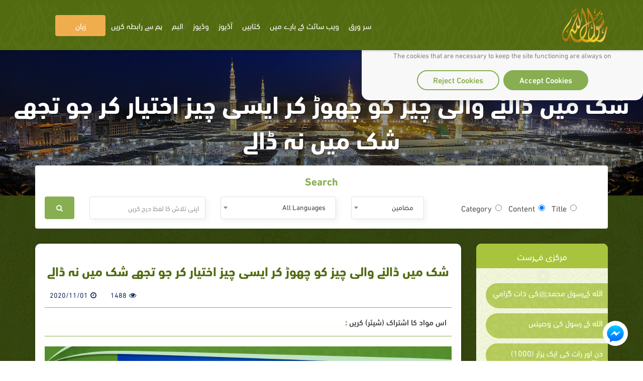

--- FILE ---
content_type: text/html; charset=utf-8
request_url: https://rasoulallah.net/ur/home/card/1544
body_size: 9486
content:
<!doctype html>
<html>

<head>
    
  
  

    <meta charset="utf-8">
    <meta http-equiv="X-UA-Compatible" content="IE=edge">
    <meta name="viewport" content="width=device-width, initial-scale=1.0">
    <meta name="MobileOptimized" content="width">
    <meta name="HandheldFriendly" content="true">
    <meta name="google-site-verification" content="lyXpWwfwzLjUG06v-E6C44TuIx9NcA5MR53rHcMARFM" />
    <meta name="facebook-domain-verification" content="khmyjezcpg6ar9nvprl044fkq1hizc" />
    <!--<meta name="ROBOTS" content="INDEX,FOLLOW">
    <meta name="REVISIT-AFTER" content="5 days">-->

        <title>شک میں ڈالنے والی چیز کو چھوڑ کر ایسی چیز اختیار کر جو تجھے شک میں نہ ڈالے | " اللہ کے رسول محمد صلی اللہ علیہ و سلم کی حمایت " ویب سائٹ</title>

    <meta name="description" content="حضرت حسن بن علی رضی اللہ عنہما سے روایت ہے وہ کہتے ہیں کہ میں نے اللہ کے رسول ﷺ سے یہ بات یاد کی (کہ آپ ﷺ  نے ارشاد فرمایا ): شک میں ڈالنے والی چیز کو چھوڑ کر ا">
    <meta name="Keywords" content=" پیغمبر اسلام، اللہ کے رسول، محمد، سب سے آخری نبی، اللہ کے حبیب، محمد بن عبد الله، سب سے آخری رسول، شفاعت کرنے والے، مصطفی،سب سے آخری نبی صلى الله عليه وسلم">

    <link rel="icon" href="/fav.png">
    <link rel="stylesheet" href="https://rasoulallah.net/assets/css/style.css">
    <link rel="stylesheet" href="https://rasoulallah.net/assets/css/custom.css">
    <link rel="stylesheet" href="https://rasoulallah.net/assets/css/islamic-typo.css">

     <!--<meta property="og:image" content="http://rasoulallah.net/assets/modules/articles/image/logo.png"/> 

    google analytic -->
   <!--  <script src="https://www.google-analytics.com/urchin.js" type="text/javascript"></script>
    <script type="text/javascript">
        _uacct = "UA-1445562-3";
        urchinTracker();
    </script> -->
    <!-- end google analytic -->
 

        <script src="https://rasoulallah.net/assets/dist/jszip.js"></script>
    <script src="https://rasoulallah.net/assets/dist/jszip.min.js"></script>
    <script src="https://rasoulallah.net/assets/plugins/grid-gallery/modernizr.custom.js"></script>
    <script src="https://ajax.googleapis.com/ajax/libs/jquery/1/jquery.js"></script>
    <script src="https://cdnjs.cloudflare.com/ajax/libs/FileSaver.js/1.3.8/FileSaver.js"></script>
        <link rel="canonical" href="https://rasoulallah.net/ur/home/card/1544">    <script type='text/javascript' src='https://platform-api.sharethis.com/js/sharethis.js#property=5e9fc64b91a3b200121cb480&product=inline-share-buttons&cms=sop' async='async'></script>
   <!--  <script src="https://apps.elfsight.com/p/platform.js" defer></script> -->

<!-- Google Tag Manager -->
<script>(function(w,d,s,l,i){w[l]=w[l]||[];w[l].push({'gtm.start':
new Date().getTime(),event:'gtm.js'});var f=d.getElementsByTagName(s)[0],
j=d.createElement(s),dl=l!='dataLayer'?'&l='+l:'';j.async=true;j.src=
'https://www.googletagmanager.com/gtm.js?id='+i+dl;f.parentNode.insertBefore(j,f);
})(window,document,'script','dataLayer','GTM-54KLJMVM');</script>
<!-- End Google Tag Manager -->

</head>
<script>
    window.dataLayer = window.dataLayer || [];

    function gtag() {
        dataLayer.push(arguments);
    }
    // defind consent function
    if (document.cookie != "cookieconsent_status=allow") {
        // Set default consent to 'denied' as a placeholder
        // Determine actual values based on your own requirements
        gtag('consent', 'default', {
            'ad_storage': 'denied'
            , 'analytics_storage': 'denied'
            , 'ad_storage': 'denied'
            , 'ad_storage': 'denied'
            , 'ad_user_data': 'denied'
            , 'ad_personalization': 'denied'
        });
    }

</script>
<script async src="https://www.googletagmanager.com/gtag/js?id=G-HQS85BL1DY"></script>
<script>
  window.dataLayer = window.dataLayer || [];
  function gtag(){dataLayer.push(arguments);}
  gtag('js', new Date());

  gtag('config', 'G-HQS85BL1DY');
  gtag('config', 'AW-796519013');
</script>

<body class="rtl">
    <!-- Google Tag Manager (noscript) -->
<noscript><iframe src="https://www.googletagmanager.com/ns.html?id=GTM-54KLJMVM"
height="0" width="0" style="display:none;visibility:hidden"></iframe></noscript>
<!-- End Google Tag Manager (noscript) -->
<!--   <div class="elfsight-app-127012cc-980f-4c9e-bbfd-78fa1d817ea6"></div> -->
<div id="consentBox">
            <img src="/fav.png" alt="Logo">
            <div id="consentContent">
                <p>
                  We use cookies to make our site work well
                  for you and so we can continually improve it.
                  <br>The cookies that are necessary to
                  keep the site functioning are always on
                  </p>
                <div class="buttons">
                    <button class="consentButton" onClick='acceptCookie()'>
                    Accept Cookies
                    </button>
                    <button class="rejectButton" onClick='acceptCookie()'>
                    Reject Cookies
                    </button>
                </div>
            </div>
        </div>
</div>
    <section id="wrapper">
        <nav class="navbar no-padding navbar-fixed-top no-radius no-margin no-border main-nav header header--fixed hide-from-print hidden-xs">
      <div class="container">

        <div class="navbar-header">
          <button type="button" class="navbar-toggle collapsed" data-toggle="collapse" data-target="#bs-example-navbar-collapse-2">
              <span class="sr-only">Toggle navigation</span>
              <span class="icon-bar"></span>
              <span class="icon-bar"></span>
              <span class="icon-bar"></span>
            </button>
            
          <a class="navbar-brand" href="https://rasoulallah.net/ur/home">
              <img src="https://rasoulallah.net/assets/images/logo.png" class="img-responsive" alt="logo">
            </a>
        </div>
        <nav class="navigation-primary visible-lg visible-md">
            <ul  vocab="https://schema.org/"  class="list-unstyled no-margin clearfix">
              <li itemprop="name" property="itemListElement" typeof="ListItem" >
                 <meta property="position" content="1">
                <a itemprop="url" property="item" typeof="WebPage" href="https://rasoulallah.net/ur">
                    <span property="name">سر ورق </span>
             </a></li>

                                  
                
            <li itemprop="name" property="itemListElement" typeof="ListItem" ><a itemprop="url" property="item" typeof="WebPage" href="https://rasoulallah.net/ur/pages/id/43"><span property="name"> ویب سائٹ کے بارے میں </span></a>
    <meta property="position" content="1"></li>  
    <!--               
            <li itemprop="name" property="itemListElement" typeof="ListItem" ><a itemprop="url" property="item" typeof="WebPage" href="http://montada.rasoulallah.net/" target="_blank"><span property="name"> فورم </span></a>
    <meta property="position" content="1"></li>-->


            <li itemprop="name" property="itemListElement" typeof="ListItem" ><a itemprop="url" property="item" typeof="WebPage" href="https://rasoulallah.net/ur/books/category/1"><span property="name"> کتابیں </span></a>
    <meta property="position" content="1">
                              <ul class="mega-menu row">
                <li   class="col-md-12">
                  <ul vocab="https://schema.org/"  itemscope itemtype="http://www.schema.org/SiteNavigationElement" class="mega-menu-inner clearfix">
                                        <li itemprop="name" property="itemListElement" typeof="ListItem" class="col-md-2 col-sm-2 col-xs-12">
                      <div class="menu-book-item">
                        <div class="libro">
                          <span></span>
                                                    <img src="https://rasoulallah.net/assets/uploads/books/8d6b8-----------ur-taghredat-elserah-elnabaweah-1.pdf" class="img-responsive " alt="میں نے اس کی نبوت کا راز ٹویٹ کیا۔" > 
                                                    
                        </div>
                        <h4 ><a itemprop="url" property="item" typeof="WebPage" style="white-space: normal;" href="https://rasoulallah.net/ur/books/book/25447"><span  style="color: unset;
    font-size: unset;
    margin-bottom: 0;
    font-weight: unset;" property="name">میں نے اس کی نبوت کا راز ٹویٹ کیا۔</span></a>
    <meta property="position" content="1"></h4>
                      </div>
                    </li>
                                    <li itemprop="name" property="itemListElement" typeof="ListItem" class="col-md-2 col-sm-2 col-xs-12">
                      <div class="menu-book-item">
                        <div class="libro">
                          <span></span>
                                                    <img src="https://rasoulallah.net/assets/uploads/books/73da3-1.PNG" class="img-responsive " alt="و روز ےک ش � ونسمن اامعل" > 
                                                    
                        </div>
                        <h4 ><a itemprop="url" property="item" typeof="WebPage" style="white-space: normal;" href="https://rasoulallah.net/ur/books/book/25339"><span  style="color: unset;
    font-size: unset;
    margin-bottom: 0;
    font-weight: unset;" property="name">و روز ےک ش � ونسمن اامعل</span></a>
    <meta property="position" content="2"></h4>
                      </div>
                    </li>
                                    <li itemprop="name" property="itemListElement" typeof="ListItem" class="col-md-2 col-sm-2 col-xs-12">
                      <div class="menu-book-item">
                        <div class="libro">
                          <span></span>
                                                    <img src="https://rasoulallah.net/assets/uploads/books/c5191-2.PNG" class="img-responsive " alt="توحید كی وصیت برائے زائرین بیت اللہ" > 
                                                    
                        </div>
                        <h4 ><a itemprop="url" property="item" typeof="WebPage" style="white-space: normal;" href="https://rasoulallah.net/ur/books/book/25328"><span  style="color: unset;
    font-size: unset;
    margin-bottom: 0;
    font-weight: unset;" property="name">توحید كی وصیت برائے زائرین بیت اللہ</span></a>
    <meta property="position" content="3"></h4>
                      </div>
                    </li>
                                    <li itemprop="name" property="itemListElement" typeof="ListItem" class="col-md-2 col-sm-2 col-xs-12">
                      <div class="menu-book-item">
                        <div class="libro">
                          <span></span>
                                                    <img src="https://rasoulallah.net/assets/uploads/books/95ba3-1.PNG" class="img-responsive " alt="اہل سنت و الجماعت كا عقیدہ" > 
                                                    
                        </div>
                        <h4 ><a itemprop="url" property="item" typeof="WebPage" style="white-space: normal;" href="https://rasoulallah.net/ur/books/book/25327"><span  style="color: unset;
    font-size: unset;
    margin-bottom: 0;
    font-weight: unset;" property="name">اہل سنت و الجماعت كا عقیدہ</span></a>
    <meta property="position" content="4"></h4>
                      </div>
                    </li>
                                    <li itemprop="name" property="itemListElement" typeof="ListItem" class="col-md-2 col-sm-2 col-xs-12">
                      <div class="menu-book-item">
                        <div class="libro">
                          <span></span>
                                                    <img src="https://rasoulallah.net/assets/uploads/books/2064c-30---------------------.png" class="img-responsive " alt="زوجین کے لیے  شب زفاف کی    ۳۰  نبوی وصیتیں" > 
                                                    
                        </div>
                        <h4 ><a itemprop="url" property="item" typeof="WebPage" style="white-space: normal;" href="https://rasoulallah.net/ur/books/book/24965"><span  style="color: unset;
    font-size: unset;
    margin-bottom: 0;
    font-weight: unset;" property="name">زوجین کے لیے  شب زفاف کی    ۳۰  نبوی وصیتیں</span></a>
    <meta property="position" content="5"></h4>
                      </div>
                    </li>
                                    <li itemprop="name" property="itemListElement" typeof="ListItem" class="col-md-2 col-sm-2 col-xs-12">
                      <div class="menu-book-item">
                        <div class="libro">
                          <span></span>
                                                    <img src="https://rasoulallah.net/assets/uploads/books/5ee6e------------------------------------------.png" class="img-responsive " alt="شبهات وجوابات پہلا  حصہ عورت اسلام كى نظر مىں" > 
                                                    
                        </div>
                        <h4 ><a itemprop="url" property="item" typeof="WebPage" style="white-space: normal;" href="https://rasoulallah.net/ur/books/book/24964"><span  style="color: unset;
    font-size: unset;
    margin-bottom: 0;
    font-weight: unset;" property="name">شبهات وجوابات پہلا  حصہ عورت اسلام كى نظر مىں</span></a>
    <meta property="position" content="6"></h4>
                      </div>
                    </li>
                                </ul>
                </li>
                <div class="row">
                <div class="col-md-6 col-md-offset-3 col-sm-12">
                    <div class="more-items">
                        <a style="background-color: olivedrab;" href="https://rasoulallah.net/ur/books/category/1" class="btn btn-success btn-block">مزید دیکھئے </a>
                    </div>
                </div>
            </div>

              </ul>
                                        
            </li>
            <li itemprop="name" property="itemListElement" typeof="ListItem" ><a itemprop="url" property="item" typeof="WebPage" href="https://rasoulallah.net/ur/audios/category/21"> <span property="name">آڈیوز</span></a>
    <meta property="position" content="1">

                               <ul class="mega-menu row">
                <li class="col-md-12">
                  <ul vocab="https://schema.org/"  itemscope itemtype="http://www.schema.org/SiteNavigationElement" class="mega-menu-inner clearfix">
                    
                    

                  </ul>
                </li>
                <div class="row">
                <div class="col-md-6 col-md-offset-3 col-sm-12">
                    <div class="more-items">
                        <a style="background-color: olivedrab;" href="https://rasoulallah.net/ur/audios/category/21" class="btn btn-success btn-block">مزید دیکھئے </a>
                    </div>
                </div>
            </div>

              </ul>             </li>
            
            <li itemprop="name" property="itemListElement" typeof="ListItem" ><a itemprop="url" property="item" typeof="WebPage" href="https://rasoulallah.net/ur/videos/category"><span property="name"> وڈیوز</span></a>
    <meta property="position" content="1">
                               <ul vocab="https://schema.org/" itemscope itemtype="http://www.schema.org/SiteNavigationElement" class="mega-menu row">
                <li class="col-md-12">
                  <ul class="mega-menu-inner clearfix">
                    <li itemprop="name" property="itemListElement" typeof="ListItem"class="col-md-3 col-sm-3 col-xs-12">
                      <div class="menu-featured-video">
                        <div class="video-thum">
                         <a itemprop="url" property="item" typeof="WebPage" href="https://rasoulallah.net/ur/videos/video/17982">
                                                 <img src="https://img.youtube.com/vi/szXauCbLBWA/0.jpg" class="img-responsive align-center" alt="اے اللہ کے گناہ گار بندو ! اللہ کی رحمت سے نا امید نہ ہونا">
                            <div class="play-icon"><i class="fa fa-play"></i></div>
                          </a>
                        </div>
                        <div class="video-caption">
                          <h4 class="video_title"><a itemprop="url" property="item" typeof="WebPage" style="white-space: normal;" href="https://rasoulallah.net/ur/videos/video/17982"><span  style="color: unset;
    font-size: unset;
    margin-bottom: 0;
    font-weight: unset;" property="name">اے اللہ کے گناہ گار بندو ! اللہ کی رحمت سے نا امید نہ ہونا</span></a>
    <meta property="position" content="1"></h4>
                          <div class="item-counts">
                           <span><i class="fa fa-eye"></i>2387</span>
                                                                     <span><i class="fa fa-clock-o"></i>2020/11/05</span>
                          </div>
                        </div>
                      </div>
                    </li>
                                        <li itemprop="name" property="itemListElement" typeof="ListItem"class="col-md-3 col-sm-3 col-xs-12">
                      <div class="menu-featured-video">
                        <div class="video-thum">
                         <a itemprop="url" property="item" typeof="WebPage" href="https://rasoulallah.net/ur/videos/video/17981">
                                                 <img src="https://img.youtube.com/vi/u6z0hMC1TCU/0.jpg" class="img-responsive align-center" alt="اللہ کی صفا ت ختم نہ ہوں گی">
                            <div class="play-icon"><i class="fa fa-play"></i></div>
                          </a>
                        </div>
                        <div class="video-caption">
                          <h4 class="video_title"><a itemprop="url" property="item" typeof="WebPage" style="white-space: normal;" href="https://rasoulallah.net/ur/videos/video/17981"><span  style="color: unset;
    font-size: unset;
    margin-bottom: 0;
    font-weight: unset;" property="name">اللہ کی صفا ت ختم نہ ہوں گی</span></a>
    <meta property="position" content="2"></h4>
                          <div class="item-counts">
                           <span><i class="fa fa-eye"></i>2357</span>
                                                                     <span><i class="fa fa-clock-o"></i>2020/11/05</span>
                          </div>
                        </div>
                      </div>
                    </li>
                                        <li itemprop="name" property="itemListElement" typeof="ListItem"class="col-md-3 col-sm-3 col-xs-12">
                      <div class="menu-featured-video">
                        <div class="video-thum">
                         <a itemprop="url" property="item" typeof="WebPage" href="https://rasoulallah.net/ur/videos/video/17980">
                                                 <img src="https://img.youtube.com/vi/5PqKQwbpJsg/0.jpg" class="img-responsive align-center" alt="صدقہ کی اہمیت">
                            <div class="play-icon"><i class="fa fa-play"></i></div>
                          </a>
                        </div>
                        <div class="video-caption">
                          <h4 class="video_title"><a itemprop="url" property="item" typeof="WebPage" style="white-space: normal;" href="https://rasoulallah.net/ur/videos/video/17980"><span  style="color: unset;
    font-size: unset;
    margin-bottom: 0;
    font-weight: unset;" property="name">صدقہ کی اہمیت</span></a>
    <meta property="position" content="3"></h4>
                          <div class="item-counts">
                           <span><i class="fa fa-eye"></i>2132</span>
                                                                     <span><i class="fa fa-clock-o"></i>2020/11/05</span>
                          </div>
                        </div>
                      </div>
                    </li>
                                        <li itemprop="name" property="itemListElement" typeof="ListItem"class="col-md-3 col-sm-3 col-xs-12">
                      <div class="menu-featured-video">
                        <div class="video-thum">
                         <a itemprop="url" property="item" typeof="WebPage" href="https://rasoulallah.net/ur/videos/video/17979">
                                                 <img src="https://img.youtube.com/vi/VTxeVd3TD8c/0.jpg" class="img-responsive align-center" alt="آدمی کے مال اور جاہ کی حرص کا نقصان">
                            <div class="play-icon"><i class="fa fa-play"></i></div>
                          </a>
                        </div>
                        <div class="video-caption">
                          <h4 class="video_title"><a itemprop="url" property="item" typeof="WebPage" style="white-space: normal;" href="https://rasoulallah.net/ur/videos/video/17979"><span  style="color: unset;
    font-size: unset;
    margin-bottom: 0;
    font-weight: unset;" property="name">آدمی کے مال اور جاہ کی حرص کا نقصان</span></a>
    <meta property="position" content="4"></h4>
                          <div class="item-counts">
                           <span><i class="fa fa-eye"></i>2379</span>
                                                                     <span><i class="fa fa-clock-o"></i>2020/11/05</span>
                          </div>
                        </div>
                      </div>
                    </li>
                    
                  
                  </ul>
                </li>
                <div class="row">
                <div class="col-md-6 col-md-offset-3 col-sm-12">
                    <div class="more-items">
                        <a style="background-color: olivedrab;" href="https://rasoulallah.net/ur/videos/category" class="btn btn-success btn-block">مزید دیکھئے </a>
                    </div>
                </div>
            </div>

              </ul>
                           </li>


             <!--  <li><a href="https://rasoulallah.net/ur/home/gallery"><i class="fa fa-image"></i> البم</a></li> -->
            <li itemprop="name" property="itemListElement" typeof="ListItem"><a itemprop="url" property="item" typeof="WebPage" href="https://rasoulallah.net/ur/home/gallery" ><span property="name"> البم</span></a>
    <meta property="position" content="1"></li>
                   
                      <li itemprop="name" property="itemListElement" typeof="ListItem"><a itemprop="url" property="item" typeof="WebPage" href="https://rasoulallah.net/ur/pages/id/45"> <span property="name">ہم سے رابطہ کریں</span></a>
    <meta property="position" content="1"></li>
               
            <li><a href="" class="btn btn-warning"> زبان </a>
              <ul class="sub-menu">
                
                <li><a href="https://rasoulallah.net/ar">عربي</a></li>
                <li><a href="https://rasoulallah.net/en">English</a></li>
                <li><a href="https://rasoulallah.net/fr">Français</a></li>
                <li><a href="https://rasoulallah.net/es">Español</a></li>
                <li><a href="https://rasoulallah.net/de">Deutsch</a></li>
                <li><a href="https://rasoulallah.net/it">Italiano</a></li>
                <li><a href="https://rasoulallah.net/pt">Português</a></li>
                <li><a href="https://rasoulallah.net/zh">中文</a></li>
                <li><a href="https://rasoulallah.net/he">עברית</a></li>
                <li><a href="https://rasoulallah.net/ru">Русский</a></li>
                <li><a href="https://rasoulallah.net/hi">हिन्दी</a></li>
                <li><a href="https://rasoulallah.net/ur">اردو</a></li>
                <li><a href="https://rasoulallah.net/jp">日本の</a></li>
                <li><a href="https://rasoulallah.net/nl">Nederlands</a></li>
                <li><a href="https://rasoulallah.net/id">Indonesia</a></li>
                <li><a href="https://rasoulallah.net/ko">한국어</a></li>
                <li><a href="https://rasoulallah.net/ku">Kurdî</a></li>

              </ul>
            </li>
             <!-- <li class="search-form"><a href="" class="btn btn-primary"><i class="fa fa-search"></i></a>
                <ul class="sub-menu">
                  <li>
                    <form action="https://rasoulallah.net/ur/search" method="post">
                        <div class="form-group">
                            <input  name="keyword" type="text" class="form-control" placeholder="اپنی تلاش کا لفظ درج کریں ">
                            <button class="btn"><i class="fa fa-search"></i></button>
                           
                        </div>
                    </form>
                                            
                       
             
                  </li>
                </ul>
              </li>-->


          </ul>
        </nav>
      </div>
    </nav>


    <div class="mobile-header visible-sm visible-xs visible-sm">
      <div class="offcanvas-menu">
        <a id="nav-expander" class="nav-expander fixed">
          <i class="fa fa-bars fa-lg white"></i>
        </a>
        <nav>
          <ul class="list-unstyled mobile-menu">
            <li class="close-btn text-left"><a href="#" id="nav-close"><i class="fa fa-close"></i></a></li>
                                <li><a href="https://rasoulallah.net/ur/articles/category/15">الله كےرسول محمدﷺكى ذات گرامي</a></li>
                                    <li><a href="https://rasoulallah.net/ur/articles/category/1596">الله كے رسول كى وصيتىں</a></li>
                                    <li><a href="https://rasoulallah.net/ur/articles/category/269">دن اور رات کی ایک ہزار (1000) سنتیں</a></li>
                                    <li><a href="https://rasoulallah.net/ur/articles/category/1640">شبهات وجوابات پہلا حصہ عورت اسلام كى نظر مىں</a></li>
                                    <li><a href="https://rasoulallah.net/ur/articles/category/856">۳۰ نبوی وصیتیں شب زفاف کی زوجین کے لیے</a></li>
                                    <li><a href="https://rasoulallah.net/ur/videos/category/21">وڈیوز</a></li>
                          </ul>
        </nav>
        

      </div>
     
       <div class="mobile-langs">
        <div class="dropdown">
            <button id="dLabel" type="button" data-toggle="dropdown" aria-haspopup="true" aria-expanded="false">
                زبان <i class="fa fa-angle-down"></i>
            </button>
            <ul class="dropdown-menu" aria-labelledby="dLabel">
                <li><a href="https://rasoulallah.net/ar">عربي</a></li>
                <li><a href="https://rasoulallah.net/en">English</a></li>
                <li><a href="https://rasoulallah.net/fr">Français</a></li>
                <li><a href="https://rasoulallah.net/es">Español</a></li>
                <li><a href="https://rasoulallah.net/de">Deutsch</a></li>
                <li><a href="https://rasoulallah.net/it">Italiano</a></li>
                <li><a href="https://rasoulallah.net/pt">Português</a></li>
                <li><a href="https://rasoulallah.net/zh">中文</a></li>
                <li><a href="https://rasoulallah.net/he">עברית</a></li>
                <li><a href="https://rasoulallah.net/ru">Русский</a></li>
                <li><a href="https://rasoulallah.net/hi">हिन्दी</a></li>
                <li><a href="https://rasoulallah.net/ur">اردو</a></li>
                <li><a href="https://rasoulallah.net/jp">日本の</a></li>
                <li><a href="https://rasoulallah.net/nl">Nederlands</a></li>
                <li><a href="https://rasoulallah.net/id">Indonesia</a></li>
                <li><a href="https://rasoulallah.net/ko">한국어</a></li>
                <li><a href="https://rasoulallah.net/ku">Kurdî</a></li>
            </ul>
        </div>
    </div>
    <div class="mobile-sections">
       <div class="dropdown">
          <button id="dLabel" type="button" data-toggle="dropdown" aria-haspopup="true" aria-expanded="false">
                    مرکزی فہرست  <i class="fa fa-angle-down"></i>
                    </button>
          <ul vocab="https://schema.org/"   class="dropdown-menu" aria-labelledby="dLabel">
             <li itemprop="name" property="itemListElement" typeof="ListItem"><a itemprop="url" property="item" typeof="WebPage" href="https://rasoulallah.net/ur"> <span property="name">سر ورق </span></a>
    <meta property="position" content="1"></li>
             <li itemprop="name" property="itemListElement" typeof="ListItem"><a itemprop="url" property="item" typeof="WebPage" href="https://rasoulallah.net/ur/pages/id/43"> <span property="name">ویب سائٹ کے بارے میں </span></a>
    <meta property="position" content="1"></li>
             <!-- <li itemprop="name" property="itemListElement" typeof="ListItem"><a itemprop="url" property="item" typeof="WebPage" href="http://montada.rasoulallah.net/" target="_blank"><span property="name"> فورم </span></a>
    <meta property="position" content="1"></li> -->
             <li itemprop="name" property="itemListElement" typeof="ListItem"><a itemprop="url" property="item" typeof="WebPage" href="https://rasoulallah.net/ur/books/category/1"><span property="name"> کتابیں </span></a>
    <meta property="position" content="1"></li>
             <li itemprop="name" property="itemListElement" typeof="ListItem"><a itemprop="url" property="item" typeof="WebPage" href="https://rasoulallah.net/ur/audios/category/21"><span property="name"> آڈیوز</span></a>
    <meta property="position" content="1"></li>
            <!--  <li itemprop="name" property="itemListElement" typeof="ListItem"><a itemprop="url" property="item" typeof="WebPage" href="https://rasoulallah.net/ur/videos/category/33"><span property="name"> وڈیوز</span></a>
    <meta property="position" content="1"></li> -->
    <li itemprop="name" property="itemListElement" typeof="ListItem"><a itemprop="url" property="item" typeof="WebPage" href="https://rasoulallah.net/ur/videos/category"><span property="name"> وڈیوز</span></a>
    <meta property="position" content="1"></li>
     <li itemprop="name" property="itemListElement" typeof="ListItem"><a itemprop="url" property="item" typeof="WebPage" href="https://rasoulallah.net/ur/home/gallery" target="_blank"><span property="name"> البم</span></a>
    <meta property="position" content="1"></li>
                   
                      <li itemprop="name" property="itemListElement" typeof="ListItem"><a itemprop="url" property="item" typeof="WebPage" href="https://rasoulallah.net/ur/pages/id/45"><span property="name"> ہم سے رابطہ کریں</span></a>
    <meta property="position" content="1"></li>
           
          </ul>
       </div>
      </div>
    </div>                  <div class="main-banner">
      <p class="banner-title">شک میں ڈالنے والی چیز کو چھوڑ کر ایسی چیز اختیار کر جو تجھے شک میں نہ ڈالے</p>
    </div>
           
   <div class="main-content home-content">

              <div class="search-box">
        <div class="container">
          <div class="well">
            <h4 class="search-title">Search</h4>
            <form  action="https://rasoulallah.net/ur/home/search" method="post" class="row">
              <div class="form-group col-md-4 col-sm-4 col-xs-12">
                <label class="radio-inline">
                <input type="radio" name="inlineRadioOptions" id="inlineRadio1" value="title"
                  > Title            </label>
                <label class="radio-inline">
              <input type="radio" name="inlineRadioOptions" id="inlineRadio2" value="content"
              checked              > Content            </label>
             <label class="radio-inline">
                <input type="radio" name="inlineRadioOptions" id="inlineRadio1" value="category"
                  > Category            </label>

              </div>
              <div class="form-group col-md-2 col-sm-4 col-xs-12">
                <select name="search_type" id="" class="form-control">
                    <option value="article" selected>
                    مضامين</option>
                    <option value="video" >وڈیوز</option>
                    <option value="audio">آڈیوز</option>
                    <option value="book">کتابیں </option>
                </select>
              </div>
              <div class="form-group col-md-3 col-sm-4 col-xs-12">
                <select name="lang" id="" class="form-control" required="">
                    <option value="none" disabled >زبان</option>
                    <option value="all" selected>All Languages</option>
                    <option value="1" >العربية</option>
                    <option value="2" >English</option>
                    <option value="3" >Français</option>
                    <option value="5" >Español</option>
                    <option value="4" >Deutsch</option>
                    <option value="6" >Italiano</option>
                    <option value="11" >Português</option>
                    <option value="10" >中文</option>
                    <option value="9" >עברית</option>
                    <option value="8" >Русский</option>
                    <option value="14" >हिन्दी</option>
                    <option value="16" >اردو</option>
                    <option value="17" >日本の</option>
                    <option value="12" >Nederlands</option>
                    <option value="7" >Indonesia</option>
                    <option value="13" > 한국어 </option>
                    <option value="18" > Kurdî </option>
                </select>
              </div>
              <div class="form-group col-md-3 col-sm-3 col-xs-12">
                <input type="text" class="form-control" name="keyword" placeholder="اپنی تلاش کا لفظ درج کریں "
                                 >
              </div>
              <div class="form-group col-md-1 col-sm-1 col-xs-12">
                <button class="btn" type="submit"><i class="fa fa-search"></i></button>
              </div>
            </form>
                       </div>
        </div>
      </div>


            <div class="container">
                <div class="row">
                   
<!--this sidebar hidden om mobile and small screens -->
<div class="col-md-3 col-sm-4 col-xs-12 hidden-xs hidden-sm">
    <aside class="sidebar">
        <div class="well">
            <h3 class="sm-title">مرکزی فہرست </h3>
            <div class="panel-group" id="accordion" role="tablist" aria-multiselectable="true">
                <div class="panel panel-default cat">
                    <div id="collapseOne" class="panel-collapse collapse in" role="tabpanel" aria-labelledby="headingOne">
                        <div class="panel-group wrap" id="bs-collapse">
                                                                <div class="panel">
                                        <!-- Start Panel -->
                                        <div class="panel-heading">
                                            <h4 class="panel-title">
                                                <a href="https://rasoulallah.net/ur/articles/category/15">
                                                    الله كےرسول محمدﷺكى ذات گرامي                                                </a>
                                            </h4>
                                        </div>
                                    </div>
                                                                <div class="panel">
                                        <!-- Start Panel -->
                                        <div class="panel-heading">
                                            <h4 class="panel-title">
                                                <a href="https://rasoulallah.net/ur/articles/category/1596">
                                                    الله كے رسول كى وصيتىں                                                </a>
                                            </h4>
                                        </div>
                                    </div>
                                                                <div class="panel">
                                        <!-- Start Panel -->
                                        <div class="panel-heading">
                                            <h4 class="panel-title">
                                                <a href="https://rasoulallah.net/ur/articles/category/269">
                                                    دن اور رات کی ایک ہزار (1000) سنتیں                                                </a>
                                            </h4>
                                        </div>
                                    </div>
                                                                <div class="panel">
                                        <!-- Start Panel -->
                                        <div class="panel-heading">
                                            <h4 class="panel-title">
                                                <a href="https://rasoulallah.net/ur/articles/category/1640">
                                                    شبهات وجوابات پہلا حصہ عورت اسلام كى نظر مىں                                                </a>
                                            </h4>
                                        </div>
                                    </div>
                                                                <div class="panel">
                                        <!-- Start Panel -->
                                        <div class="panel-heading">
                                            <h4 class="panel-title">
                                                <a href="https://rasoulallah.net/ur/articles/category/856">
                                                    ۳۰ نبوی وصیتیں شب زفاف کی زوجین کے لیے                                                </a>
                                            </h4>
                                        </div>
                                    </div>
                                                                <div class="panel">
                                        <!-- Start Panel -->
                                        <div class="panel-heading">
                                            <h4 class="panel-title">
                                                <a href="https://rasoulallah.net/ur/videos/category/21">
                                                    وڈیوز                                                </a>
                                            </h4>
                                        </div>
                                    </div>
                                                    </div>
                    </div>
                </div>
            </div>
        </div>
        
        <!--<div class="section-title">
            <h4 class="heading">مواد مميزة</h4>
        </div>
        <div class="featured">
            <div class="owl-carousel">
                <div class="item">
                    <a href=""><img src="" class="img-responsive align-center" alt="img">
                        <h4>مجلة الطفل المسلم</h4>
                    </a>
                </div>
                <div class="item">
                    <a href=""><img src="" class="img-responsive align-center" alt="img">
                        <h4>مجلة الطفل المسلم</h4>
                    </a>
                </div>
                <div class="item">
                    <a href=""><img src="" class="img-responsive align-center" alt="img">
                        <h4>مجلة الطفل المسلم</h4>
                    </a>
                </div>
            </div>
        </div>-->
    </aside>
</div><ol style="display:none;" vocab="https://schema.org/" typeof="BreadcrumbList">
      <li property="itemListElement" typeof="ListItem">
        <a property="item" typeof="WebPage"
            href="https://rasoulallah.net/ur/home/gallery">
          <span property="name">البم</span></a>
        <meta property="position" content="1">
      </li>
      ›
      <li property="itemListElement" typeof="ListItem">
        <span property="name">شک میں ڈالنے والی چیز کو چھوڑ کر ایسی چیز اختیار کر جو تجھے شک میں نہ ڈالے</span>
        <meta property="position" content="2">
      </li>
    </ol>
<div class="col-md-9 col-sm-12 col-xs-12">
    <div class="well view-item">
        <h1 class="main-item-title">شک میں ڈالنے والی چیز کو چھوڑ کر ایسی چیز اختیار کر جو تجھے شک میں نہ ڈالے</h1>
        
        <div class="view-item-counter">
            <div class="space"></div><div class="item-counts">
               <span><i class="fa fa-eye"></i>1488</span> 
                                                <span><i class="fa fa-clock-o"></i>2020/11/01</span>
              
            </div>

            

           <!--  <div class="download-item">
                <div class="dropdown">
                    <button id="dLabel" type="button" data-toggle="dropdown" aria-haspopup="true" aria-expanded="false">
                        اختیارات <i class="fa fa-angle-down"></i>
                    </button>
                    <ul class="dropdown-menu" aria-labelledby="dLabel">
                        
                        <li>
                            <a href="#" onclick="PrintElem('printReady');">
                                پرنٹ کریں                            </a>
                        </li>
                        <li>
                            <a href="#" onclick="window.open('https://rasoulallah.net/ur/send','_blank','toolbar=0, location=0, directories=0, status=0, scrollbars=0, resizable=0, copyhistory=0, menuBar=0, width=500, height=400'); return false;">
                                دوست کو بھیجیں‎ ‎                            </a>
                        </li>
                      
                            <li>
                                <a href="https://rasoulallah.net/ur/articles/article/10840">
                                    ویب سائٹ کو تقویت دینے کے لئے اشتراک کریں                                </a>
                            </li>
                        
                    </ul>
                </div>
            </div> -->
        </div>
       <div class="item-options" style="border-top: unset;">
            <div class="share-item">
                <span class="share-title">اس مواد کا اشتراک (شیئر) کریں : </span>
                <div class="sharethis-inline-share-buttons"></div>
            </div>

        </div>
                <div class="item-main-img">
                             <img src="https://rasoulallah.net//assets/uploads/photo_gallery/59c2f-RA_010.png" title="شک میں ڈالنے والی چیز کو چھوڑ کر ایسی چیز اختیار کر جو تجھے شک میں نہ ڈالے" class="img-responsive align-center"  alt="شک میں ڈالنے والی چیز کو چھوڑ کر ایسی چیز اختیار کر جو تجھے شک میں نہ ڈالے">
                        <!--<img src="https://media.rasoulallah.net/our_library/Human_needs_ar.PNG" class="img-responsive align-center">-->
        </div>
        
        <div class="description article-typo islamic-typography" id="printReady" style="font-family: unset !important;">
            <p><span></span></p><div class="quran" dir="auto"><div class="intro"><p>حضرت حسن بن علی رضی اللہ عنہما سے روایت ہے وہ کہتے ہیں کہ میں نے اللہ کے رسول ﷺ سے یہ بات یاد کی (کہ آپ ﷺ&nbsp; نے ارشاد فرمایا ): </p></div><div class="content"><p>شک میں ڈالنے والی چیز کو چھوڑ کر ایسی چیز اختیار کر جو تجھے شک میں نہ ڈالے، کیونکہ سچ اطمینان ہے اور جھوٹ شک ہے "۔
</p></div></div><p>یہ حدیث پاک نبی کریم ﷺ کی جوامع الكلم احادیث مبارکہ میں سے ہے، یہ بہت سے معانی پر مشتمل ہے جو غور و فکر کرنے والے کے لئے ظاہر ہیں، حلال و حرام، طہارت، نماز، روزہ، حج، زکات اور دیگر عبادات و معاملات کے ابواب میں یہ حدیث اصل الاصول ہے، کس بھی فقیہ کو اصول و فروع میں اسے بے نیازی نہیں ہے، جب شک و یقین کا ٹکراؤ ہو تو مفتی و مستفتی دونوں کو اس کی ضرورت پیش آتی ہے۔<span></span>
 </p>
<p><span></span><span></span><span></span><span></span>&nbsp;جو قواعد اس حدیث کے تحت آتے ہیں ان میں سے کچھ مندرجہ ذیل ہیں :<span></span>
 </p>
<p><span></span><span></span><span></span><span></span>&nbsp;(1) یقین شک سے زائل نہیں ہوتا ہے۔<span></span>
 </p>
<p><span></span><span></span><span></span><span></span>(2) یقین کا صرف یقین سے ہی ارتفاع ہوتا ہے۔<span></span>
 </p>
<p><span></span><span></span><span></span><span></span>(3) اصل کو لینا اور شک کو چھوڑنا اور هر چیز کو اس کی اصل پر باقی رکھنا۔ <span></span>
 </p>
<p><span></span><span></span><span></span><span></span>(4) کسی کام کے کرنے یا نہ کرنے میں شک ہوتو اصل یہ ہے کہ اس نے وہ کام نہیں کیا۔ <span></span>
 </p>
<p><span></span><span></span><span></span><span></span>(5) کس کام کے کرنے میں یقین ہو لیکن اس کی مقدار یعنی قلت و کثرت میں شک ہو تو قلیل پر محمول کیا جائے گا، کیونکہ قلیل بہر صورت متیقن ہے۔ <span></span>
 </p>
<p><span></span><span></span><span></span><span></span>&nbsp;(6)&nbsp;&nbsp; غلط گمان کا کوئی اعتبار نہیں۔<span></span>
</p>        </div>
           
        <div class="item-options">
            <div class="share-item">
                <span class="share-title">اس مواد کا اشتراک (شیئر) کریں : </span>
                <div class="sharethis-inline-share-buttons"></div>
            </div>

        </div>

        <!--<div class="add-comments">
            <h6 class="comments-title">اضف تعليق</h6>
            <form action="" class="row">
                <div class="form-group col-md-6 col-sm-12">
                    <label for="">الاسم</label>
                    <input type="text" class="form-control">
                </div>
                <div class="form-group col-md-6 col-sm-12">
                    <label for="">البريد الالكتروني</label>
                    <input type="text" class="form-control">
                </div>
                <div class="form-group col-md-12 col-sm-12">
                    <label for="">نص الرسالة</label>
                    <textarea name="" id="" class="form-control"></textarea>
                </div>
                <div class="form-group col-md-12 col-sm-12">
                    <button class="btn btn-block"><i class="fa fa-send"></i> ارسال</button>
                </div>
            </form>
        </div>-->
       
    
    </div>



    <!--hidden on mobile-->
    <div class="top-ads hidden-xs">
        <a href="https://knowingallah.com" target="_blank">
            <img src="https://rasoulallah.net/assets/images/knowingallah.gif" class="img-responsive align-center" alt="Knowing Allah" title="Knowing Allah">
        </a>
    </div>

    <!--visible on mobile-->
    <!--<div class="mobile-ads visible-xs">
        <a href="https://knowingallah.com"><img src="" class="img-responsive align-center" alt="Knowing Allah" title="Knowing Allah"></a>
    </div>-->
</div>
<script>
    function PrintElem(elem)
    {
        var mywindow = window.open('', 'PRINT', 'height=400,width=600');

        mywindow.document.write('<html><head><title>' + document.title  + '</title>');
        mywindow.document.write('</head><body >');
        mywindow.document.write('<h1>' + document.title  + '</h1>');
        mywindow.document.write(document.getElementById(elem).innerHTML);
        mywindow.document.write('</body></html>');

        mywindow.document.close(); // necessary for IE >= 10
        mywindow.focus(); // necessary for IE >= 10*/

        mywindow.print();
        mywindow.close();

        return true;
    }
</script>
 </div></div>
      <footer class="main-footer">
    <div class="top-footer">
        <div class="container">
            <div class="row">
                <div class="col-md-4 col-sm-4 col-xs-12">
                    <div class="footer-logo">
                        <a href="https://rasoulallah.net/ur/home">
                            <img src="https://rasoulallah.net/assets/images/logo.png" class="img-responsive" alt="logo" title="logo">
                        </a>
                    </div>
                </div>
                <div class="col-md-4 col-sm-4 col-xs-12">
                    <div class="footer-links">
                        <ul class="list-unstyled no-margin clearfix">
                                                       <!-- <li class="col-md-6 col-sm-6 col-xs-6">
                                <a href="https://rasoulallah.net/ur/pages/id/54">سائنسی کمیٹی</a>
                            </li>-->
                            <li class="col-md-6 col-sm-6 col-xs-6">
                                <a href="https://rasoulallah.net/en/articles/article/10406">سائٹ کے اشاعت میں حصہ لیا</a>
                            </li>

                            <li class="col-md-6 col-sm-6 col-xs-6">
                                <a rel="nofollow" target="_blank" href="https://islamicfiqh.net/en">Feqh</a>
                            </li>
                            <li class="col-md-6 col-sm-6 col-xs-6">
                                <a rel="nofollow" target="_blank"  href="https://guidetoislam.com/en">Guide To islam</a>
                            </li>
                            <li class="col-md-6 col-sm-6 col-xs-6">
                                <a rel="nofollow" target="_blank"  href="https://noorinternational.net">Noor international</a>
                            </li>
                           <!--  <li class="col-md-6 col-sm-6 col-xs-6">
                                <a target="_blank"  href="https://www.dakwahbookstore.com.my/">Islamic bookstore</a>
                            </li> -->

                            <li class="col-md-6 col-sm-6 col-xs-6">
                                <a href="https://rasoulallah.net/ur/pages/id/61">آپ  کیسے ہماری مدد کریں</a>
                            </li>
                            <li class="col-md-6 col-sm-6 col-xs-6">
                                <a href="https://rasoulallah.net/ur/pages/id/56">اپنی سائٹ ہمارے ساتھ لنک کریں</a>
                            </li>
                            <li class="col-md-6 col-sm-6 col-xs-6">
                                <a href="https://rasoulallah.net/ur/pages/id/42">ویب سائٹ کے مقاصد </a>
                            </li>
                            <li class="col-md-6 col-sm-6 col-xs-6">
                                <a href="https://rasoulallah.net/ur/pages/id/47">ویب سائٹ کا نقشہ</a>
                            </li>
                            <li class="col-md-6 col-sm-6 col-xs-6">
                                <a href="https://rasoulallah.net/ur/pages/id/46">شکریہ و اعتراف </a>
                            </li>
                            <li class="col-md-6 col-sm-6 col-xs-6">
                                <a href="https://rasoulallah.net/en/articles/article/7331">ویب سائٹ کے لئے ضروری </a>
                            </li>
                        </ul>
                    </div>
                </div>
                <div class="col-md-4 col-sm-4 col-xs-12">
                    <div class="site-charts">
                        <p>اے میرے مسلمان بھائی ، آپ کو ذاتی استعمال کے لئے اس ویب سائٹ کے مواد سے فائدہ اٹھانے کی اجازت ہے، تجارت کے لیے اس کا استعمال منع ہے</p>
                        <p>مناظر : <span style="color: #d1f1a5;font-size: initial;"> 381,213,087</span></p>
                    </div>
                  <!--   <div class="copyrights">
                        <p>کمپنی کا ڈیزائن اور ترقی : <a href="http://midade.com/">مداد</a></p>
                    </div> -->
                </div>
               
            </div>
            <div class="row text-center">
            <div class="col-md-12">
              <div class="footer-social">
                  <span> ..... پر ہماری پیروی کریں :</span>
                                                                              <link itemprop="url" href="https://rasoulallah.net/ur">
  

                <a itemprop="sameAs" href="https://www.facebook.com/Rasoulallah.net.en" target="_blank" class="fa fa-facebook" title="فیس بک "></a>
                <a itemprop="sameAs" href="https://twitter.com/Rasoulallah" target="_blank" class="fa fa-twitter" title="ٹوئٹر "></a>
                <a itemprop="sameAs" href="https://groups.google.com/forum/?fromgroups#!forum/rasoulallah-net" target="_blank" class="fa fa-google-plus" title="گوگل پلس "></a>
                <a itemprop="sameAs" href="https://www.youtube.com/user/WhoIsMohammad/featured" target="_blank" class="fa fa-youtube" title="یو ٹیوب"></a>
                </span>

                <a href="https://rasoulallah.net/ur/pages/id/45" class="fa fa-phone"  title="ہم سے رابطہ کریں"></a>
                <a href="https://rasoulallah.net/ur/articles/category/1186" class="fa fa-mobile" title="ایپلیکیشن"></a>
                  
                </div>
            </div>
          </div>
        </div>
    </div>
     <div class="facebook-messenger">
               <a href="https://m.me/Rasoulallah.net.en" class="fb-msg-btn" target="_blank"><img src="https://rasoulallah.net/assets/images/face.svg" class="img-responsive" alt="facebook icon"></a>
     </div>
      
</footer>
<div class="dzsap-sticktobottom-placeholder dzsap-sticktobottom-placeholder-for-skin-wave"></div>
    <section class="dzsap-sticktobottom dzsap-sticktobottom-for-skin-wave">
      <div id="ap1" class="audioplayer-tobe" style="width:100%;" data-thumb="https://rasoulallah.net/assets/images/logo.png" data-scrubbg="https://rasoulallah.net/assets/images/scrubbg.png" data-scrubprog="https://rasoulallah.net/assets/images/scrubprog.png" data-type="fake" data-source="fake" data-sourceogg="sounds/itsabeautifulday.ogg">
        <!--  data-sourceogg="sounds/adg3.ogg"  -->
          
        <div class="the-comments">
        </div>
        <div class="meta-artist"><span class="the-artist">" اللہ کے رسول محمد صلی اللہ علیہ و سلم کی حمایت " ویب سائٹ</span><span class="the-name">It's a beautiful day</span>
        </div>
      </div>
    </section>

</section>

<script src="https://rasoulallah.net/assets/js/jquery-1.12.4.min.js"></script>
<script src="https://rasoulallah.net/assets/js/bootstrap.min.js"></script>
<script src="https://rasoulallah.net/assets/plugins/headroom.min.js"></script>
<script src="https://rasoulallah.net/assets/plugins/select2.full.min.js"></script>
<script src="https://rasoulallah.net/assets/plugins/jQuery.headroom.min.js"></script>
<script src="https://rasoulallah.net/assets/plugins/owl.carousel/owl.carousel.min.js"></script>
<script src="https://rasoulallah.net/assets/plugins/jquery.scrolling-tabs.min.js"></script>
<script src="https://rasoulallah.net/assets/plugins/jquery.prettyPhoto.js"></script>
<script src="https://rasoulallah.net/assets/plugins/jssocial/jssocials.min.js"></script>
<script src="https://rasoulallah.net/assets/plugins/jquery.navgoco.js"></script>
<script src="https://rasoulallah.net/assets/plugins/audio/audioplayer.js"></script>
<script src="https://rasoulallah.net/assets/plugins/audio/main.js"></script>
<script src="https://rasoulallah.net/assets/plugins/audio/zoombox.js"></script>
<script src="https://rasoulallah.net/assets/plugins/jquery.awesomeCloud-0.2.js"></script>
<script src="https://rasoulallah.net/assets/js/scripts.0.0.1.js"></script>
<!-- Facebook Pixel Code -->
<script>
!function(f,b,e,v,n,t,s)
{if(f.fbq)return;n=f.fbq=function(){n.callMethod?
n.callMethod.apply(n,arguments):n.queue.push(arguments)};
if(!f._fbq)f._fbq=n;n.push=n;n.loaded=!0;n.version='2.0';
n.queue=[];t=b.createElement(e);t.async=!0;
t.src=v;s=b.getElementsByTagName(e)[0];
s.parentNode.insertBefore(t,s)}(window, document,'script',
'https://connect.facebook.net/en_US/fbevents.js');
fbq('init', '277298440427961');
fbq('track', 'PageView');
</script>
<noscript><img height="1" width="1" style="display:none"
src="https://www.facebook.com/tr?id=277298440427961&ev=PageView&noscript=1"
/></noscript>
<!-- End Facebook Pixel Code -->
<!-- Start of Islam Chat code -->

<script type="text/javascript">

window.__lc = window.__lc || {};

window.__lc.license = 7499411;

window.__lc.chat_between_groups = false;

(function() {

var lc = document.createElement('script'); lc.type = 'text/javascript'; lc.async = true;

lc.src = ('https:' == document.location.protocol ? 'https://' : 'http://') + 'cdn.livechatinc.com/tracking.js';

var s = document.getElementsByTagName('script')[0]; s.parentNode.insertBefore(lc, s);

})();
 // cookie exits hide consentContent
 if (document.cookie.indexOf("cookieconsent_status=allow") > -1) {
        document.getElementById("consentBox").style.display = "none";
    }

    function acceptCookie() {
        // store cookie
        document.cookie = "cookieconsent_status=allow";
        // enable cookies

        gtag('consent', 'update', {
            'ad_storage': 'granted'
            , 'analytics_storage': 'granted'
            , 'ad_storage': 'granted'
            , 'ad_storage': 'granted'
            , 'ad_user_data': 'granted'
            , 'ad_personalization': 'granted'
        });
    }
</script>
<!-- End of Islam Chat code -->
<!--
<script src="https://dev.theislam.chat/widget-loader.js"></script>
    <script>
      window.initChatbot({
        lang: 'en',
      });
    </script>
-->
</body>

</html>



 

  

  


--- FILE ---
content_type: application/javascript; charset=UTF-8
request_url: https://api.livechatinc.com/v3.6/customer/action/get_dynamic_configuration?x-region=us-south1&license_id=7499411&client_id=c5e4f61e1a6c3b1521b541bc5c5a2ac5&url=https%3A%2F%2Frasoulallah.net%2Fur%2Fhome%2Fcard%2F1544&channel_type=code&jsonp=__ss3657w7b4
body_size: 501
content:
__ss3657w7b4({"organization_id":"669e9aa2-1e2e-4467-a11e-a33c62a2e7b1","livechat_active":true,"livechat":{"group_id":0,"client_limit_exceeded":false,"domain_allowed":true,"online_group_ids":[0,3,8,11,12,13,14,16,19,58,63,104,105,147,317,386,419,449,450,460,485,521,533,536,538,545,546,549,558,561,562,563,564,565,566,570,571,572,573,574,579,580,581,582,583,584,585,586,599,600,601,602,604,605,608,609,610,611,612,613],"config_version":"5325.0.562.60329.9547.9783.587.715.95.556.54.31.1","localization_version":"6bb83031e4f97736cbbada081b074fb6_0820fcd855af1f7d081d203653409d77","language":"en"},"default_widget":"livechat"});